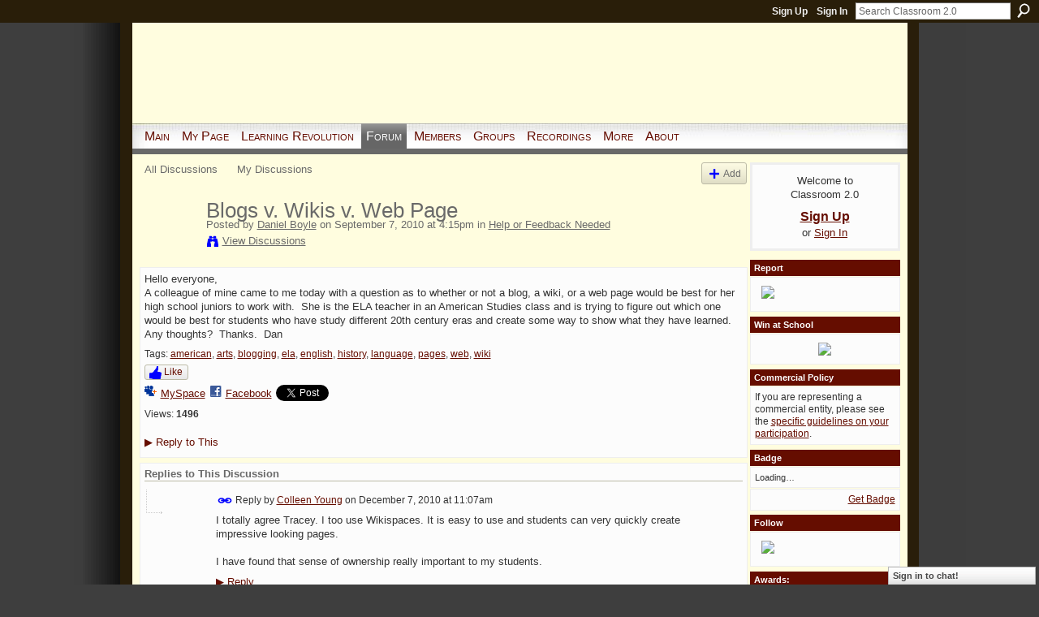

--- FILE ---
content_type: text/html; charset=UTF-8
request_url: https://www.classroom20.com/forum/topics/blogs-v-wikis-v-web-page?commentId=649749%3AComment%3A807521
body_size: 57091
content:
<!DOCTYPE html>
<html lang="en" xmlns:og="http://ogp.me/ns#" xmlns:fb="http://www.facebook.com/2008/fbml">
    <head data-layout-view="default">
<script>
    window.dataLayer = window.dataLayer || [];
        </script>
<!-- Google Tag Manager -->
<script>(function(w,d,s,l,i){w[l]=w[l]||[];w[l].push({'gtm.start':
new Date().getTime(),event:'gtm.js'});var f=d.getElementsByTagName(s)[0],
j=d.createElement(s),dl=l!='dataLayer'?'&l='+l:'';j.async=true;j.src=
'https://www.googletagmanager.com/gtm.js?id='+i+dl;f.parentNode.insertBefore(j,f);
})(window,document,'script','dataLayer','GTM-T5W4WQ');</script>
<!-- End Google Tag Manager -->
            <meta http-equiv="Content-Type" content="text/html; charset=utf-8" />
    <title>Blogs v. Wikis v. Web Page - Classroom 2.0</title>
    <link rel="icon" href="https://www.classroom20.com/favicon.ico" type="image/x-icon" />
    <link rel="SHORTCUT ICON" href="https://www.classroom20.com/favicon.ico" type="image/x-icon" />
    <meta name="description" content="Hello everyone,A colleague of mine came to me today with a question as to whether or not a blog, a wiki, or a web page would be best for her high school junior…" />
    <meta name="keywords" content="american, arts, blogging, ela, english, history, language, pages, web, wiki" />
<meta name="title" content="Blogs v. Wikis v. Web Page" />
<meta property="og:type" content="website" />
<meta property="og:url" content="https://www.classroom20.com/forum/topics/blogs-v-wikis-v-web-page?commentId=649749%3AComment%3A807521" />
<meta property="og:title" content="Blogs v. Wikis v. Web Page" />
<meta property="og:image" content="https://storage.ning.com/topology/rest/1.0/file/get/2746056513?profile=UPSCALE_150x150">
<meta name="twitter:card" content="summary" />
<meta name="twitter:title" content="Blogs v. Wikis v. Web Page" />
<meta name="twitter:description" content="Hello everyone,A colleague of mine came to me today with a question as to whether or not a blog, a wiki, or a web page would be best for her high school junior…" />
<meta name="twitter:image" content="https://storage.ning.com/topology/rest/1.0/file/get/2746056513?profile=UPSCALE_150x150" />
<link rel="image_src" href="https://storage.ning.com/topology/rest/1.0/file/get/2746056513?profile=UPSCALE_150x150" />
<script type="text/javascript">
    djConfig = { preventBackButtonFix: false, isDebug: false }
ning = {"CurrentApp":{"premium":true,"iconUrl":"https:\/\/storage.ning.com\/topology\/rest\/1.0\/file\/get\/2746056513?profile=UPSCALE_150x150","url":"httpscr20.ning.com","domains":["classroom20.com","www.classroom20.com"],"online":true,"privateSource":true,"id":"cr20","appId":649749,"description":"The community for educators using Web 2.0 and collaborative technologies!","name":"Classroom 2.0","owner":"SteveHargadon","createdDate":"2007-03-17T16:29:58.757Z","runOwnAds":false},"CurrentProfile":null,"maxFileUploadSize":7};
        (function(){
            if (!window.ning) { return; }

            var age, gender, rand, obfuscated, combined;

            obfuscated = document.cookie.match(/xgdi=([^;]+)/);
            if (obfuscated) {
                var offset = 100000;
                obfuscated = parseInt(obfuscated[1]);
                rand = obfuscated / offset;
                combined = (obfuscated % offset) ^ rand;
                age = combined % 1000;
                gender = (combined / 1000) & 3;
                gender = (gender == 1 ? 'm' : gender == 2 ? 'f' : 0);
                ning.viewer = {"age":age,"gender":gender};
            }
        })();

        if (window.location.hash.indexOf('#!/') == 0) {
        window.location.replace(window.location.hash.substr(2));
    }
    window.xg = window.xg || {};
xg.captcha = {
    'shouldShow': false,
    'siteKey': '6Ldf3AoUAAAAALPgNx2gcXc8a_5XEcnNseR6WmsT'
};
xg.addOnRequire = function(f) { xg.addOnRequire.functions.push(f); };
xg.addOnRequire.functions = [];
xg.addOnFacebookLoad = function (f) { xg.addOnFacebookLoad.functions.push(f); };
xg.addOnFacebookLoad.functions = [];
xg._loader = {
    p: 0,
    loading: function(set) {  this.p++; },
    onLoad: function(set) {
                this.p--;
        if (this.p == 0 && typeof(xg._loader.onDone) == 'function') {
            xg._loader.onDone();
        }
    }
};
xg._loader.loading('xnloader');
if (window.bzplcm) {
    window.bzplcm._profileCount = 0;
    window.bzplcm._profileSend = function() { if (window.bzplcm._profileCount++ == 1) window.bzplcm.send(); };
}
xg._loader.onDone = function() {
            if(window.bzplcm)window.bzplcm.start('ni');
        xg.shared.util.parseWidgets();    var addOnRequireFunctions = xg.addOnRequire.functions;
    xg.addOnRequire = function(f) { f(); };
    try {
        if (addOnRequireFunctions) { dojo.lang.forEach(addOnRequireFunctions, function(onRequire) { onRequire.apply(); }); }
    } catch (e) {
        if(window.bzplcm)window.bzplcm.ts('nx').send();
        throw e;
    }
    if(window.bzplcm) { window.bzplcm.stop('ni'); window.bzplcm._profileSend(); }
};
window.xn = { track: { event: function() {}, pageView: function() {}, registerCompletedFlow: function() {}, registerError: function() {}, timer: function() { return { lapTime: function() {} }; } } };</script>
<meta name="medium" content="news" /><link rel="alternate" type="application/atom+xml" title="Blogs v. Wikis v. Web Page - Classroom 2.0" href="https://www.classroom20.com/forum/topics/blogs-v-wikis-v-web-page?commentId=649749%3AComment%3A807521&amp;feed=yes&amp;xn_auth=no" /><link rel="alternate" type="application/atom+xml" title="Discussion Forum - Classroom 2.0" href="https://www.classroom20.com/forum?sort=mostRecent&amp;feed=yes&amp;xn_auth=no" />
<style type="text/css" media="screen,projection">
#xg_navigation ul div.xg_subtab ul li a {
    color:#CC0000;
    background:#FFFBC6;
}
#xg_navigation ul div.xg_subtab ul li a:hover {
    color:#333333;
    background:#FFFDDF;
}
</style>

<style type="text/css" media="screen,projection">
@import url("https://static.ning.com/socialnetworkmain/widgets/index/css/common.min.css?xn_version=1229287718");
@import url("https://static.ning.com/socialnetworkmain/widgets/forum/css/component.min.css?xn_version=148829171");
@import url("https://static.ning.com/socialnetworkmain/widgets/chat/css/bottom-bar.min.css?xn_version=512265546");

</style>

<style type="text/css" media="screen,projection">
@import url("/generated-69468fc830b2b8-57251274-css?xn_version=202512201152");

</style>

<style type="text/css" media="screen,projection">
@import url("/generated-694690f36b1893-41800974-css?xn_version=202512201152");

</style>

<!--[if IE 6]>
    <link rel="stylesheet" type="text/css" href="https://static.ning.com/socialnetworkmain/widgets/index/css/common-ie6.min.css?xn_version=463104712" />
<![endif]-->
<!--[if IE 7]>
<link rel="stylesheet" type="text/css" href="https://static.ning.com/socialnetworkmain/widgets/index/css/common-ie7.css?xn_version=2712659298" />
<![endif]-->
<link rel="EditURI" type="application/rsd+xml" title="RSD" href="https://www.classroom20.com/profiles/blog/rsd" />

    </head>
    <body>
<!-- Google Tag Manager (noscript) -->
<noscript><iframe src="https://www.googletagmanager.com/ns.html?id=GTM-T5W4WQ"
height="0" width="0" style="display:none;visibility:hidden"></iframe></noscript>
<!-- End Google Tag Manager (noscript) -->
        <div id='fb-root'></div>
<script>
  window.fbAsyncInit = function () {
    FB.init({
      appId      : '349803672189', 
      status     : true,   
      cookie     : true,   
      xfbml      : true, 
      version    : 'v2.3'  
    });
    var n = xg.addOnFacebookLoad.functions.length;
    for (var i = 0; i < n; i++) {
      xg.addOnFacebookLoad.functions[i]();
    }
    xg.addOnFacebookLoad = function (f) { f(); };
    xg.addOnFacebookLoad.functions = [];
  };
  (function() {
    var e = document.createElement('script');
    e.src = document.location.protocol + '//connect.facebook.net/en_US/sdk.js';
    e.async = true;
    document.getElementById('fb-root').appendChild(e);
  })();
</script>        <div id="xn_bar">
            <div id="xn_bar_menu">
                <div id="xn_bar_menu_branding" >
                                    </div>

                <div id="xn_bar_menu_more">
                    <form id="xn_bar_menu_search" method="GET" action="https://www.classroom20.com/main/search/search">
                        <fieldset>
                            <input type="text" name="q" id="xn_bar_menu_search_query" value="Search Classroom 2.0" _hint="Search Classroom 2.0" accesskey="4" class="text xj_search_hint" />
                            <a id="xn_bar_menu_search_submit" href="#" onclick="document.getElementById('xn_bar_menu_search').submit();return false">Search</a>
                        </fieldset>
                    </form>
                </div>

                            <ul id="xn_bar_menu_tabs">
                                            <li><a href="https://www.classroom20.com/main/authorization/signUp?target=https%3A%2F%2Fwww.classroom20.com%2Fforum%2Ftopics%2Fblogs-v-wikis-v-web-page%3FcommentId%3D649749%253AComment%253A807521">Sign Up</a></li>
                                                <li><a href="https://www.classroom20.com/main/authorization/signIn?target=https%3A%2F%2Fwww.classroom20.com%2Fforum%2Ftopics%2Fblogs-v-wikis-v-web-page%3FcommentId%3D649749%253AComment%253A807521">Sign In</a></li>
                                    </ul>
                        </div>
        </div>
        
        
        <div id="xg" class="xg_theme xg_widget_forum xg_widget_forum_topic xg_widget_forum_topic_show" data-layout-pack="classic">
            <div id="xg_head">
                <div id="xg_masthead">
                    <p id="xg_sitename"><a id="application_name_header_link" href="/">Classroom 2.0</a></p>
                    
                </div>
                <div id="xg_navigation">
                    <ul>
    <li id="xg_tab_main" class="xg_subtab"><a href="/"><span>Main</span></a></li><li id="xg_tab_profile" class="xg_subtab"><a href="/profiles"><span>My Page</span></a></li><li id="xg_tab_xn53" class="xg_subtab"><a href="http://www.learningrevolution.com" target="_blank"><span>Learning Revolution</span></a></li><li id="xg_tab_forum" class="xg_subtab this"><a href="/forum"><span>Forum</span></a></li><li dojoType="SubTabHover" id="xg_tab_members" class="xg_subtab"><a href="/profiles/members/"><span>Members</span></a><div class="xg_subtab" style="display:none;position:absolute;"><ul class="xg_subtab" style="display:block;" ><li style="list-style:none !important;display:block;text-align:left;"><a href="/profiles/blog/list" style="float:none;"><span>Blogs</span></a></li><li style="list-style:none !important;display:block;text-align:left;"><a href="/photo" style="float:none;"><span>Photos</span></a></li><li style="list-style:none !important;display:block;text-align:left;"><a href="/video" style="float:none;"><span>Videos</span></a></li></ul></div></li><li id="xg_tab_groups" class="xg_subtab"><a href="/groups"><span>Groups</span></a></li><li dojoType="SubTabHover" id="xg_tab_xn9" class="xg_subtab"><a href="/"><span>Recordings</span></a><div class="xg_subtab" style="display:none;position:absolute;"><ul class="xg_subtab" style="display:block;" ><li style="list-style:none !important;display:block;text-align:left;"><a href="http://live.classroom20.com/archive-and-resources.html" target="_blank" style="float:none;"><span>CR 2.0 LIVE!</span></a></li><li style="list-style:none !important;display:block;text-align:left;"><a href="http://www.sociallearningsummit.com" style="float:none;"><span>Social Learning Summit</span></a></li><li style="list-style:none !important;display:block;text-align:left;"><a href="http://www.futureofeducation.com/notes/Past_Interviews" target="_blank" style="float:none;"><span>Future of Education</span></a></li></ul></div></li><li dojoType="SubTabHover" id="xg_tab_xn4" class="xg_subtab"><a href="/"><span>More</span></a><div class="xg_subtab" style="display:none;position:absolute;"><ul class="xg_subtab" style="display:block;" ><li style="list-style:none !important;display:block;text-align:left;"><a href="/chat" style="float:none;"><span>Chat</span></a></li><li style="list-style:none !important;display:block;text-align:left;"><a href="/events" style="float:none;"><span>Events</span></a></li><li style="list-style:none !important;display:block;text-align:left;"><a href="/opensocial/ningapps/show?appUrl=http%3A%2F%2Fning.nutshellmail.com%2Fproviders%2Fning%2Ftab%2Fapp.xml%3Fning-app-status%3Dnetwork&amp;owner=SteveHargadon" style="float:none;"><span>Subscribe</span></a></li><li style="list-style:none !important;display:block;text-align:left;"><a href="http://wiki.classroom20.com/" target="_blank" style="float:none;"><span>Wiki</span></a></li><li style="list-style:none !important;display:block;text-align:left;"><a href="http://workshops.classroom20.com" style="float:none;"><span>Workshops</span></a></li></ul></div></li><li id="xg_tab_xn17" class="xg_subtab"><a href="/page/about-1"><span>About</span></a></li></ul>

                </div>
            </div>
            
            <div id="xg_body">
                
                <div class="xg_column xg_span-16 xj_classic_canvas">
                    <ul class="navigation easyclear">
            <li><a href="https://www.classroom20.com/forum">All Discussions</a></li>
        <li><a href="https://www.classroom20.com/forum/topic/listForContributor?">My Discussions</a></li>
                <li class="right xg_lightborder navbutton"><a href="https://www.classroom20.com/main/authorization/signUp?target=https%3A%2F%2Fwww.classroom20.com%2Fforum%2Ftopic%2Fnew%3Ftarget%3Dhttps%253A%252F%252Fwww.classroom20.com%252Fforum%252Ftopics%252Fblogs-v-wikis-v-web-page%253FcommentId%253D649749%25253AComment%25253A807521%26categoryId%3D649749%253ACategory%253A6845" dojoType="PromptToJoinLink" _joinPromptText="Please sign up or sign in to complete this step." _hasSignUp="true" _signInUrl="https://www.classroom20.com/main/authorization/signIn?target=https%3A%2F%2Fwww.classroom20.com%2Fforum%2Ftopic%2Fnew%3Ftarget%3Dhttps%253A%252F%252Fwww.classroom20.com%252Fforum%252Ftopics%252Fblogs-v-wikis-v-web-page%253FcommentId%253D649749%25253AComment%25253A807521%26categoryId%3D649749%253ACategory%253A6845" class="xg_sprite xg_sprite-add">Add</a></li>
    </ul>
<div class="xg_module xg_module_with_dialog">
    <div class="xg_headline xg_headline-img xg_headline-2l">
    <div class="ib"><span class="xg_avatar"><a class="fn url" href="http://www.classroom20.com/profile/DanielBoyle"  title="Daniel Boyle"><span class="table_img dy-avatar dy-avatar-64 "><img  class="photo photo" src="https://storage.ning.com/topology/rest/1.0/file/get/1950392234?profile=RESIZE_64x64&amp;width=64&amp;height=64&amp;crop=1%3A1" alt="" /></span></a></span></div>
<div class="tb"><h1>Blogs v. Wikis v. Web Page</h1>
        <ul class="navigation byline">
            <li><a class="nolink">Posted by </a><a href="/profile/DanielBoyle">Daniel Boyle</a><a class="nolink"> on September 7, 2010 at 4:15pm in </a><a href="https://www.classroom20.com/forum/categories/help-or-feedback-needed/listForCategory">Help or Feedback Needed</a></li>
            <li><a class="xg_sprite xg_sprite-view" href="https://www.classroom20.com/forum/topic/listForContributor?user=0qa5lemzapafh">View Discussions</a></li>
        </ul>
    </div>
</div>
    <div class="xg_module_body">
        <div class="discussion" data-category-id="649749:Category:6845">
            <div class="description">
                                <div class="xg_user_generated">
                    Hello everyone,<br/>A colleague of mine came to me today with a question as to whether or not a blog, a wiki, or a web page would be best for her high school juniors to work with.  She is the ELA teacher in an American Studies class and is trying to figure out which one would be best for students who have study different 20th century eras and create some way to show what they have learned.  Any thoughts?  Thanks.  Dan<br/>                </div>
            </div>
        </div>
                    <p class="small" id="tagsList">
                Tags: <a href="https://www.classroom20.com/forum/topic/listForTag?tag=american">american</a>, <a href="https://www.classroom20.com/forum/topic/listForTag?tag=arts">arts</a>, <a href="https://www.classroom20.com/forum/topic/listForTag?tag=blogging">blogging</a>, <a href="https://www.classroom20.com/forum/topic/listForTag?tag=ela">ela</a>, <a href="https://www.classroom20.com/forum/topic/listForTag?tag=english">english</a>, <a href="https://www.classroom20.com/forum/topic/listForTag?tag=history">history</a>, <a href="https://www.classroom20.com/forum/topic/listForTag?tag=language">language</a>, <a href="https://www.classroom20.com/forum/topic/listForTag?tag=pages">pages</a>, <a href="https://www.classroom20.com/forum/topic/listForTag?tag=web">web</a>, <a href="https://www.classroom20.com/forum/topic/listForTag?tag=wiki">wiki</a>            </p>
                <div class="left-panel">
            <div class="likebox likebox-ning">
    <div class="ning-like">
                <div class="xg_lightborder like-button like-button-3">
            <a data-content-id="649749:Topic:506291"
                        data-content-type="Topic"
                        data-sign-up-url="https://www.classroom20.com/main/authorization/signUp?target=https%3A%2F%2Fwww.classroom20.com%2Fforum%2Ftopics%2Fblogs-v-wikis-v-web-page%3FcommentId%3D649749%253AComment%253A807521"
                        data-like-url="/main/like/like"
                        data-unlike-url="/main/like/unlike"
                        data-track='{"category":"Likes","action":"Like","label":"","ga4":{"event":"like"}}'                                                data-page-type="detail" class="xg_sprite" href="#">
                Like            </a>
        </div>
                <div class="like-count dy-displaynone">
            <a href="#" class="view-liked" _id="649749:Topic:506291">0 members like this</a>
        </div>
    </div>
</div>
                <p class="share-links clear">
                <a href="http://www.myspace.com/Modules/PostTo/Pages/?t=Blogs%20v.%20Wikis%20v.%20Web%20Page&c=Check%20out%20%22Blogs%20v.%20Wikis%20v.%20Web%20Page%22%20on%20Classroom%202.0&u=https%3A%2F%2Fwww.classroom20.com%2Fxn%2Fdetail%2F649749%3ATopic%3A506291&l=2" class="post_to_myspace" target="_blank">MySpace</a>            <script>!function(d,s,id){var js,fjs=d.getElementsByTagName(s)[0];if(!d.getElementById(id)){js=d.createElement(s);js.id=id;js.src="//platform.twitter.com/widgets.js";fjs.parentNode.insertBefore(js,fjs);}}(document,"script","twitter-wjs");</script>
                    <span class="xg_tweet">
        <a href="https://twitter.com/share" class="post_to_twitter twitter-share-button" target="_blank"
            data-text="Checking out &quot;Blogs v. Wikis v. Web Page&quot; on Classroom 2.0:" data-url="https://www.classroom20.com/forum/topics/blogs-v-wikis-v-web-page?commentId=649749%3AComment%3A807521" data-count="none" data-dnt="true">Tweet</a>
        </span>
        <span class="google-plusone" data-content-type="Topic" data-content-id="649749:Topic:506291" data-page-type="detail">
    <g:plusone callback="xg_index_googlePlusOne_onPlusOne" size="medium" count="false" href="https://www.classroom20.com/xn/detail/649749:Topic:506291"></g:plusone>
</span>

        <a class="post_to_facebook xj_post_to_facebook_stream dy-displaynone" href="http://www.facebook.com/share.php?u=https%3A%2F%2Fwww.classroom20.com%2Fforum%2Ftopics%2Fblogs-v-wikis-v-web-page%3FcommentId%3D649749%253AComment%253A807521%26xg_source%3Dfacebook&amp;t=Blogs%20v.%20Wikis%20v.%20Web%20Page%20on%20Classroom%202.0"
                _args="{&quot;name&quot;:&quot;Blogs v. Wikis v. Web Page on Classroom 2.0&quot;,&quot;href&quot;:&quot;https:\/\/www.classroom20.com\/forum\/topics\/blogs-v-wikis-v-web-page?commentId=649749%3AComment%3A807521&amp;xg_source=facebook&quot;,&quot;description&quot;:&quot;Hello everyone,A colleague of mine came to me today with a question as to whether or not a blog, a wiki, or a web page would be best for her high school juniors to work with.\u00a0 She is the ELA teacher in an American Studies class and is trying to figure out which one would be best for students who have study different 20th century eras and create some way to show what they have learned.\u00a0 Any thoughts?\u00a0 Thanks.\u00a0 Dan&quot;,&quot;media&quot;:[],&quot;actionLink&quot;:{&quot;text&quot;:&quot;Reply&quot;,&quot;href&quot;:&quot;https:\/\/www.classroom20.com\/forum\/topics\/blogs-v-wikis-v-web-page?commentId=649749%3AComment%3A807521%23cf&amp;xg_source=facebook&quot;},&quot;log&quot;:{&quot;module&quot;:&quot;forum&quot;,&quot;page&quot;:&quot;topic&quot;,&quot;action&quot;:&quot;show&quot;},&quot;user&quot;:null,&quot;contentId&quot;:null,&quot;display&quot;:false,&quot;userMessage&quot;:&quot;&quot;,&quot;private&quot;:null,&quot;pageId&quot;:null,&quot;text&quot;:&quot;Facebook&quot;}"
                >Facebook</a>
            <a class="post_to_facebook xj_post_to_facebook_stream " href="http://www.facebook.com/share.php?u=https%3A%2F%2Fwww.classroom20.com%2Fforum%2Ftopics%2Fblogs-v-wikis-v-web-page%3FcommentId%3D649749%253AComment%253A807521%26xg_source%3Dfacebook&amp;t=Blogs%20v.%20Wikis%20v.%20Web%20Page%20on%20Classroom%202.0"
                _args="{&quot;name&quot;:&quot;Blogs v. Wikis v. Web Page on Classroom 2.0&quot;,&quot;href&quot;:&quot;https:\/\/www.classroom20.com\/forum\/topics\/blogs-v-wikis-v-web-page?commentId=649749%3AComment%3A807521&amp;xg_source=facebook&quot;,&quot;description&quot;:&quot;Hello everyone,A colleague of mine came to me today with a question as to whether or not a blog, a wiki, or a web page would be best for her high school juniors to work with.\u00a0 She is the ELA teacher in an American Studies class and is trying to figure out which one would be best for students who have study different 20th century eras and create some way to show what they have learned.\u00a0 Any thoughts?\u00a0 Thanks.\u00a0 Dan&quot;,&quot;media&quot;:[],&quot;actionLink&quot;:{&quot;text&quot;:&quot;Reply&quot;,&quot;href&quot;:&quot;https:\/\/www.classroom20.com\/forum\/topics\/blogs-v-wikis-v-web-page?commentId=649749%3AComment%3A807521%23cf&amp;xg_source=facebook&quot;},&quot;log&quot;:{&quot;module&quot;:&quot;forum&quot;,&quot;page&quot;:&quot;topic&quot;,&quot;action&quot;:&quot;show&quot;},&quot;user&quot;:null,&quot;contentId&quot;:null,&quot;userMessage&quot;:&quot;&quot;,&quot;private&quot;:null,&quot;pageId&quot;:null,&quot;text&quot;:&quot;Facebook&quot;,&quot;display&quot;:null}"
                >Facebook</a>
    <div class="likebox">
    <div class="facebook-like" data-content-type="Topic" data-content-id="649749:Topic:506291" data-page-type="detail">
        <fb:like href="https://www.classroom20.com/xn/detail/649749:Topic:506291" layout="button_count" show_faces="false" width="450"></fb:like>
    </div>
</div>
                </p>
                            <script>xg.addOnRequire(function () { xg.post('/main/viewcount/update?xn_out=json', {key: '649749:Topic:506291', x: '6c5536a'}); });</script>                <p class="small dy-clear view-count-container">
    <span class="view-count-label">Views:</span> <span class="view-count">1496</span></p>

                    </div>
                <dl id="cf" class="discussion noindent">
            <dd>             <p class="toggle">
            <a href="https://www.classroom20.com/main/authorization/signUp?target=https%3A%2F%2Fwww.classroom20.com%2Fforum%2Ftopics%2Fblogs-v-wikis-v-web-page%3FcommentId%3D649749%253AComment%253A807521" dojoType="PromptToJoinLink" _joinPromptText="Please sign up or sign in to complete this step." _hasSignUp="true" _signInUrl="https://www.classroom20.com/main/authorization/signIn?target=https%3A%2F%2Fwww.classroom20.com%2Fforum%2Ftopics%2Fblogs-v-wikis-v-web-page%3FcommentId%3D649749%253AComment%253A807521"><span><!--[if IE]>&#9658;<![endif]--><![if !IE]>&#9654;<![endif]></span> Reply to This</a>
        </p>
    </dd>        </dl>
    </div>
</div>
    <div class="xg_module">
            <div id="discussionReplies" >
            <div class="xg_module_body">
                <h3 id="comments" _scrollTo="cid-649749:Comment:807521">Replies to This Discussion</h3>
                                    <dl class="discussion clear i1 xg_lightborder">
    <dt class="byline">
        <a name="649749:Comment:574865" id="cid-649749:Comment:574865"></a>         <span class="xg_avatar"><a class="fn url" href="http://www.classroom20.com/profile/ColleenYoung"  title="Colleen Young"><span class="table_img dy-avatar dy-avatar-48 "><img  class="photo photo left" src="https://storage.ning.com/topology/rest/1.0/file/get/1950223489?profile=RESIZE_48X48&amp;width=48&amp;height=48&amp;crop=1%3A1" alt="" /></span></a></span><a name="649749Comment574865" href="https://www.classroom20.com/xn/detail/649749:Comment:574865" title="Permalink to this Reply" class="xg_icon xg_icon-permalink">Permalink</a> Reply by <a href="https://www.classroom20.com/forum/topic/listForContributor?user=1gwyyqzzkvc2m" class="fn url">Colleen Young</a> on <span class="timestamp">December 7, 2010 at 11:07am</span>    </dt>
        <dd>
                        <div class="description" id="desc_649749Comment574865"><div class="xg_user_generated">I totally agree Tracey. I too use Wikispaces. It is easy to use and students can very quickly create impressive looking pages.<br />
<br />
I have found that sense of ownership really important to my students.</div></div>
                </dd>
        <dd>
        <ul class="actionlinks">
    <li>             <p class="toggle">
            <a href="https://www.classroom20.com/main/authorization/signUp?target=https%3A%2F%2Fwww.classroom20.com%2Fforum%2Ftopics%2Fblogs-v-wikis-v-web-page%3FcommentId%3D649749%253AComment%253A807521" dojoType="PromptToJoinLink" _joinPromptText="Please sign up or sign in to complete this step." _hasSignUp="true" _signInUrl="https://www.classroom20.com/main/authorization/signIn?target=https%3A%2F%2Fwww.classroom20.com%2Fforum%2Ftopics%2Fblogs-v-wikis-v-web-page%3FcommentId%3D649749%253AComment%253A807521"><span><!--[if IE]>&#9658;<![endif]--><![if !IE]>&#9654;<![endif]></span> Reply</a>
        </p>
    </li><li class="actionlink"></li>    </ul>
</dl>
<dl class="discussion clear i0 xg_lightborder">
    <dt class="byline">
        <a name="649749:Comment:655886" id="cid-649749:Comment:655886"></a>         <span class="xg_avatar"><a class="fn url" href="http://www.classroom20.com/profile/CatherineCabiness"  title="Catherine Cabiness"><span class="table_img dy-avatar dy-avatar-48 "><img  class="photo photo left" src="https://storage.ning.com/topology/rest/1.0/file/get/1950333542?profile=RESIZE_48X48&amp;width=48&amp;height=48&amp;crop=1%3A1" alt="" /></span></a></span><a name="649749Comment655886" href="https://www.classroom20.com/xn/detail/649749:Comment:655886" title="Permalink to this Reply" class="xg_icon xg_icon-permalink">Permalink</a> Reply by <a href="https://www.classroom20.com/forum/topic/listForContributor?user=0y9wa6ceo10g1" class="fn url">Catherine Cabiness</a> on <span class="timestamp">June 17, 2011 at 12:38pm</span>    </dt>
        <dd>
                        <div class="description" id="desc_649749Comment655886"><div class="xg_user_generated"><p>I use a wiki with my students because they are able to collaborate on the same wiki page.  Blogs are good for threaded discussions, but a wiki allows for students to truly interact with each other.  A wiki also allows for threaded discussions as well.  What's nice about a wiki is that each student could have their own wiki page to add text, graphics, videos, etc. to demonstrate what they've learned but it can all be located within the same class wiki.  It's an easier way for students to see each other's work as opposed to having separate urls for blogs.  </p>
<p> </p>
<p>But if she's really ambitious, she can open the final product to be anything...wiki, blog, podcast, glog...  =)  I think letting students choose the medium by which to demonstrate what they've learned gives them the freedom to show their creativity...something that is often left out of the curriculum in this day and age of standardized testing.</p>
<p> </p>
<p>Catherine</p></div></div>
                </dd>
        <dd>
        <ul class="actionlinks">
    <li>             <p class="toggle">
            <a href="https://www.classroom20.com/main/authorization/signUp?target=https%3A%2F%2Fwww.classroom20.com%2Fforum%2Ftopics%2Fblogs-v-wikis-v-web-page%3FcommentId%3D649749%253AComment%253A807521" dojoType="PromptToJoinLink" _joinPromptText="Please sign up or sign in to complete this step." _hasSignUp="true" _signInUrl="https://www.classroom20.com/main/authorization/signIn?target=https%3A%2F%2Fwww.classroom20.com%2Fforum%2Ftopics%2Fblogs-v-wikis-v-web-page%3FcommentId%3D649749%253AComment%253A807521"><span><!--[if IE]>&#9658;<![endif]--><![if !IE]>&#9654;<![endif]></span> Reply</a>
        </p>
    </li><li class="actionlink"></li>    </ul>
</dl>
<dl class="discussion clear i0 xg_lightborder">
    <dt class="byline">
        <a name="649749:Comment:657084" id="cid-649749:Comment:657084"></a>         <span class="xg_avatar"><a class="fn url" href="http://www.classroom20.com/profile/MichaelMitchell"  title="Michael Mitchell"><span class="table_img dy-avatar dy-avatar-48 "><img  class="photo photo left" src="https://storage.ning.com/topology/rest/1.0/file/get/1950462707?profile=RESIZE_48X48&amp;width=48&amp;height=48&amp;crop=1%3A1" alt="" /></span></a></span><a name="649749Comment657084" href="https://www.classroom20.com/xn/detail/649749:Comment:657084" title="Permalink to this Reply" class="xg_icon xg_icon-permalink">Permalink</a> Reply by <a href="https://www.classroom20.com/forum/topic/listForContributor?user=3js4r7cv9qpc5" class="fn url">Michael Mitchell</a> on <span class="timestamp">June 19, 2011 at 7:01am</span>    </dt>
        <dd>
                        <div class="description" id="desc_649749Comment657084"><div class="xg_user_generated">As with others here, I've used them all. No need to repeat comments, but wikis are more collaborative, blogs are informational in scope (Blogger), almost like a newsletter with reply options, web pages get a little more involved with plenty of front-loaded effort. Our school board has a pilot project under-way, slowing introducing Wordpress pages to teachers. The sites are internal, thus, there is some control and monitoring with I-T. I guess I was a rebel a few years ago when I was using Wikispaces and Blogger in my class. Didn't go over well! They were external and the board didn't like the lack of control. As a new administrator, I'll be pushing (nudging?) my staff toward the use of the Wordpress sites in the fall, see where it takes us. Also, I'd like to investigate the use of Twitter by Intermediate students.</div></div>
                </dd>
        <dd>
        <ul class="actionlinks">
    <li>             <p class="toggle">
            <a href="https://www.classroom20.com/main/authorization/signUp?target=https%3A%2F%2Fwww.classroom20.com%2Fforum%2Ftopics%2Fblogs-v-wikis-v-web-page%3FcommentId%3D649749%253AComment%253A807521" dojoType="PromptToJoinLink" _joinPromptText="Please sign up or sign in to complete this step." _hasSignUp="true" _signInUrl="https://www.classroom20.com/main/authorization/signIn?target=https%3A%2F%2Fwww.classroom20.com%2Fforum%2Ftopics%2Fblogs-v-wikis-v-web-page%3FcommentId%3D649749%253AComment%253A807521"><span><!--[if IE]>&#9658;<![endif]--><![if !IE]>&#9654;<![endif]></span> Reply</a>
        </p>
    </li><li class="actionlink"></li>    </ul>
</dl>
<dl class="discussion clear i0 xg_lightborder">
    <dt class="byline">
        <a name="649749:Comment:798877" id="cid-649749:Comment:798877"></a>         <span class="xg_avatar"><a class="fn url" href="http://www.classroom20.com/profile/RayWilkinson"  title="Ray Wilkinson"><span class="table_img dy-avatar dy-avatar-48 "><img  class="photo photo left" src="https://storage.ning.com/topology/rest/1.0/file/get/1950516539?profile=RESIZE_48X48&amp;width=48&amp;height=48&amp;crop=1%3A1" alt="" /></span></a></span><a name="649749Comment798877" href="https://www.classroom20.com/xn/detail/649749:Comment:798877" title="Permalink to this Reply" class="xg_icon xg_icon-permalink">Permalink</a> Reply by <a href="https://www.classroom20.com/forum/topic/listForContributor?user=1sl5a5n8t4e2i" class="fn url">Ray Wilkinson</a> on <span class="timestamp">January 23, 2012 at 7:57pm</span>    </dt>
        <dd>
                        <div class="description" id="desc_649749Comment798877"><div class="xg_user_generated"><p>An interesting question, and many interesting points of view in the replys.</p>
<p>I began with a Blog for my personal site, reasons being a Blog is free and easy to create.</p>
<p>For students I use a Blog for these reasons, plus they can Comment to each other.</p>
<p>Yet for my own personal website I have changed to a web page, because it has a more professional look.</p>
<p><a rel=nofollow href="http://www.bangkokenglishcourse.com/" target="_blank">http://www.bangkokenglishcourse.com/</a></p></div></div>
                </dd>
        <dd>
        <ul class="actionlinks">
    <li>             <p class="toggle">
            <a href="https://www.classroom20.com/main/authorization/signUp?target=https%3A%2F%2Fwww.classroom20.com%2Fforum%2Ftopics%2Fblogs-v-wikis-v-web-page%3FcommentId%3D649749%253AComment%253A807521" dojoType="PromptToJoinLink" _joinPromptText="Please sign up or sign in to complete this step." _hasSignUp="true" _signInUrl="https://www.classroom20.com/main/authorization/signIn?target=https%3A%2F%2Fwww.classroom20.com%2Fforum%2Ftopics%2Fblogs-v-wikis-v-web-page%3FcommentId%3D649749%253AComment%253A807521"><span><!--[if IE]>&#9658;<![endif]--><![if !IE]>&#9654;<![endif]></span> Reply</a>
        </p>
    </li><li class="actionlink"></li>    </ul>
</dl>
<dl class="discussion clear i0 xg_lightborder">
    <dt class="byline">
        <a name="649749:Comment:798673" id="cid-649749:Comment:798673"></a>         <span class="xg_avatar"><a class="fn url" href="http://www.classroom20.com/profile/BjornHoldt"  title="Bjorn Holdt"><span class="table_img dy-avatar dy-avatar-48 "><img  class="photo photo left" src="https://storage.ning.com/topology/rest/1.0/file/get/1979790500?profile=original&amp;width=48&amp;height=48&amp;crop=1%3A1" alt="" /></span></a></span><a name="649749Comment798673" href="https://www.classroom20.com/xn/detail/649749:Comment:798673" title="Permalink to this Reply" class="xg_icon xg_icon-permalink">Permalink</a> Reply by <a href="https://www.classroom20.com/forum/topic/listForContributor?user=0dmqrz3igvdxe" class="fn url">Bjorn Holdt</a> on <span class="timestamp">January 24, 2012 at 6:22am</span>    </dt>
        <dd>
                        <div class="description" id="desc_649749Comment798673"><div class="xg_user_generated"><p>All three are website, so all would be applicable here. You can't really go wrong on the choice.</p>
<p>I would have to agree with Amy here though, that blogs might be the most beneficial as they can get feedback from others more easily.</p>
<p></p>
<p>Good luck!</p></div></div>
                </dd>
        <dd>
        <ul class="actionlinks">
    <li>             <p class="toggle">
            <a href="https://www.classroom20.com/main/authorization/signUp?target=https%3A%2F%2Fwww.classroom20.com%2Fforum%2Ftopics%2Fblogs-v-wikis-v-web-page%3FcommentId%3D649749%253AComment%253A807521" dojoType="PromptToJoinLink" _joinPromptText="Please sign up or sign in to complete this step." _hasSignUp="true" _signInUrl="https://www.classroom20.com/main/authorization/signIn?target=https%3A%2F%2Fwww.classroom20.com%2Fforum%2Ftopics%2Fblogs-v-wikis-v-web-page%3FcommentId%3D649749%253AComment%253A807521"><span><!--[if IE]>&#9658;<![endif]--><![if !IE]>&#9654;<![endif]></span> Reply</a>
        </p>
    </li><li class="actionlink"></li>    </ul>
</dl>
<dl class="discussion clear i0 xg_lightborder">
    <dt class="byline">
        <a name="649749:Comment:802537" id="cid-649749:Comment:802537"></a>         <span class="xg_avatar"><a class="fn url" href="http://www.classroom20.com/profile/RuchitaParat"  title="Ruchita Parat"><span class="table_img dy-avatar dy-avatar-48 "><img  class="photo photo left" src="https://storage.ning.com/topology/rest/1.0/file/get/1950501106?profile=RESIZE_48X48&amp;width=48&amp;height=48&amp;crop=1%3A1" alt="" /></span></a></span><a name="649749Comment802537" href="https://www.classroom20.com/xn/detail/649749:Comment:802537" title="Permalink to this Reply" class="xg_icon xg_icon-permalink">Permalink</a> Reply by <a href="https://www.classroom20.com/forum/topic/listForContributor?user=183ai6q4cfifs" class="fn url">Ruchita Parat</a> on <span class="timestamp">February 1, 2012 at 11:39pm</span>    </dt>
        <dd>
                        <div class="description" id="desc_649749Comment802537"><div class="xg_user_generated"><p><span> I think only one is enough ,because you donot have so much time to manage them all.I think web page is best...</span></p></div></div>
                </dd>
        <dd>
        <ul class="actionlinks">
    <li>             <p class="toggle">
            <a href="https://www.classroom20.com/main/authorization/signUp?target=https%3A%2F%2Fwww.classroom20.com%2Fforum%2Ftopics%2Fblogs-v-wikis-v-web-page%3FcommentId%3D649749%253AComment%253A807521" dojoType="PromptToJoinLink" _joinPromptText="Please sign up or sign in to complete this step." _hasSignUp="true" _signInUrl="https://www.classroom20.com/main/authorization/signIn?target=https%3A%2F%2Fwww.classroom20.com%2Fforum%2Ftopics%2Fblogs-v-wikis-v-web-page%3FcommentId%3D649749%253AComment%253A807521"><span><!--[if IE]>&#9658;<![endif]--><![if !IE]>&#9654;<![endif]></span> Reply</a>
        </p>
    </li><li class="actionlink"></li>    </ul>
</dl>
<dl class="discussion clear i0 xg_lightborder">
    <dt class="byline">
        <a name="649749:Comment:807521" id="cid-649749:Comment:807521"></a>         <span class="xg_avatar"><a class="fn url" href="http://www.classroom20.com/profile/ThomasNixon"  title="Thomas Nixon"><span class="table_img dy-avatar dy-avatar-48 "><img  class="photo photo left" src="https://storage.ning.com/topology/rest/1.0/file/get/1950516025?profile=RESIZE_48X48&amp;width=48&amp;height=48&amp;crop=1%3A1" alt="" /></span></a></span><a name="649749Comment807521" href="https://www.classroom20.com/xn/detail/649749:Comment:807521" title="Permalink to this Reply" class="xg_icon xg_icon-permalink">Permalink</a> Reply by <a href="https://www.classroom20.com/forum/topic/listForContributor?user=2mar0gha2tzaw" class="fn url">Thomas Nixon</a> on <span class="timestamp">February 15, 2012 at 1:20pm</span>    </dt>
        <dd>
                        <div class="description" id="desc_649749Comment807521"><div class="xg_user_generated"><p>I would prefer a blog in this situation beause each student can have there own blog, plus respond to their classmate's blogs.  Wiki's are nice but they generally require some upkeep and may not be as simple for students to post and respond. </p></div></div>
                </dd>
        <dd>
        <ul class="actionlinks">
    <li>             <p class="toggle">
            <a href="https://www.classroom20.com/main/authorization/signUp?target=https%3A%2F%2Fwww.classroom20.com%2Fforum%2Ftopics%2Fblogs-v-wikis-v-web-page%3FcommentId%3D649749%253AComment%253A807521" dojoType="PromptToJoinLink" _joinPromptText="Please sign up or sign in to complete this step." _hasSignUp="true" _signInUrl="https://www.classroom20.com/main/authorization/signIn?target=https%3A%2F%2Fwww.classroom20.com%2Fforum%2Ftopics%2Fblogs-v-wikis-v-web-page%3FcommentId%3D649749%253AComment%253A807521"><span><!--[if IE]>&#9658;<![endif]--><![if !IE]>&#9654;<![endif]></span> Reply</a>
        </p>
    </li><li class="actionlink"></li>    </ul>
</dl>
                            <ul class="pagination easyclear ">
                        <li><a class="" href="https://www.classroom20.com/forum/topics/blogs-v-wikis-v-web-page?id=649749%3ATopic%3A506291&amp;page=2#comments">‹ Previous</a></li>
                        <li><a href="https://www.classroom20.com/forum/topics/blogs-v-wikis-v-web-page?id=649749%3ATopic%3A506291&amp;page=1#comments">1</a></li>
                        <li><a href="https://www.classroom20.com/forum/topics/blogs-v-wikis-v-web-page?id=649749%3ATopic%3A506291&amp;page=2#comments">2</a></li>
                        <li><span>3</span></li>
                    <li class="xg_lightfont"><span>Next ›</span></li>
                            <li class="right">
                        <span style="display:none" dojoType="Pagination" _maxPage="3" _gotoUrl="https://www.classroom20.com/forum/topics/blogs-v-wikis-v-web-page?id=649749%3ATopic%3A506291&amp;page=__PAGE___#comments">
                        <label>Page</label>
                        <input class="textfield pagination_input align-right" value="1" type="text" name="goto_page" size="2"/>
                        <input class="goto_button button" value="Go" type="button"/></span>
                    </li>
                            </ul>
                    </div>
            <div class="xg_module_foot">
                                    <p class="left">
                        <a class="xg_icon xg_icon-rss" href="https://www.classroom20.com/forum/topics/blogs-v-wikis-v-web-page?commentId=649749%3AComment%3A807521&amp;feed=yes&amp;xn_auth=no">RSS</a>
                    </p>
                            </div>
        </div>
    </div>

                </div>
                <div class="xg_column xg_span-4 xg_last xj_classic_sidebar">
                        <div class="xg_module" id="xg_module_account">
        <div class="xg_module_body xg_signup xg_lightborder">
            <p>Welcome to<br />Classroom 2.0</p>
                        <p class="last-child"><big><strong><a href="https://www.classroom20.com/main/authorization/signUp?target=https%3A%2F%2Fwww.classroom20.com%2Fforum%2Ftopics%2Fblogs-v-wikis-v-web-page%3FcommentId%3D649749%253AComment%253A807521">Sign Up</a></strong></big><br/>or <a href="https://www.classroom20.com/main/authorization/signIn?target=https%3A%2F%2Fwww.classroom20.com%2Fforum%2Ftopics%2Fblogs-v-wikis-v-web-page%3FcommentId%3D649749%253AComment%253A807521" style="white-space:nowrap">Sign In</a></p>
                    </div>
    </div>
<div class="xg_module html_module module_text xg_reset" data-module_name="text"
        >
        <div class="xg_module_head"><h2>Report</h2></div>
        <div class="xg_module_body xg_user_generated">
            <p><a href="http://www.modernlearning.com" target="_blank" rel="noopener"><img src="https://storage.ning.com/topology/rest/1.0/file/get/1973033902?profile=RESIZE_180x180" width="173" class="align-center"  /></a></p>
        </div>
        </div>
<div class="xg_module html_module module_text xg_reset" data-module_name="text"
        >
        <div class="xg_module_head"><h2>Win at School</h2></div>
        <div class="xg_module_body xg_user_generated">
            <p style="text-align: center;"><a href="http://www.win.school" target="_blank" rel="noopener"><img src="https://storage.ning.com/topology/rest/1.0/file/get/1973035821?profile=RESIZE_180x180" width="173"  /></a></p>
        </div>
        </div>
<div class="xg_module html_module module_text xg_reset" data-module_name="text"
        >
        <div class="xg_module_head"><h2>Commercial Policy</h2></div>
        <div class="xg_module_body xg_user_generated">
            <p>If you are representing a commercial entity, please see the&#160;<a target="_blank" href="http://www.classroom20.com/forum/topics/policies-for-classroom-20" rel="noopener">specific guidelines on your participation</a>.</p>
        </div>
        </div>
	<div class="xg_module module_badge">
		<div class="xg_module_head">
	    <h2>Badge</h2>
	    </div>
	    <div class="xg_module_body xj_badge_body xj_embed_container" data-module_name="badge" _embedCode="&lt;object classid=&quot;clsid:D27CDB6E-AE6D-11cf-96B8-444553540000&quot; codebase=&quot;http://fpdownload.macromedia.com/get/flashplayer/current/swflash.cab&quot;
    id=&quot;badgeSwf&quot; width=&quot;100%&quot; height=&quot;174&quot; &gt;
    &lt;param name=&quot;movie&quot; value=&quot;https://static.ning.com/socialnetworkmain/widgets/index/swf/badge.swf?xn_version=124632088&quot; /&gt;
    &lt;param name=&quot;quality&quot; value=&quot;high&quot; /&gt;
    &lt;param name=&quot;bgcolor&quot; value=&quot;#E9EEE8&quot; /&gt;
    &lt;param name=&quot;flashvars&quot; value=&quot;hideVisit=1&amp;amp;config=https%3A%2F%2Fwww.classroom20.com%2Fmain%2Fbadge%2FshowPlayerConfig%3Fsize%3Dmedium%26v%3D15&amp;amp;backgroundColor=0xE9EEE8&amp;amp;textColor=0x797979&quot; /&gt;
    &lt;param name=&quot;wmode&quot; value=&quot;opaque&quot;/&gt;
    &lt;param name=&quot;allowScriptAccess&quot; value=&quot;always&quot; /&gt;
&lt;embed
    class=&quot;xj_badge_embed&quot;
    src=&quot;https://static.ning.com/socialnetworkmain/widgets/index/swf/badge.swf?xn_version=124632088&quot;
    quality=high
    bgColor=&quot;#E9EEE8&quot;
    width=&quot;100%&quot;
    height=&quot;174&quot;
    name=&quot;badgeSwf&quot;
    type=&quot;application/x-shockwave-flash&quot;
    pluginspage=&quot;http://www.macromedia.com/go/getflashplayer&quot;
    wmode=&quot;opaque&quot;
    FlashVars=&quot;hideVisit=1&amp;amp;config=https%3A%2F%2Fwww.classroom20.com%2Fmain%2Fbadge%2FshowPlayerConfig%3Fsize%3Dmedium%26v%3D15&amp;amp;backgroundColor=0xE9EEE8&amp;amp;textColor=0x797979&quot;
    scale=&quot;noscale&quot;
    allowScriptAccess=&quot;always&quot;&gt;
&lt;/embed&gt;
&lt;/object&gt;">
    Loading…</div>
	    <div class="xg_module_foot">
	        <p class="right"><a href="https://www.classroom20.com/main/embeddable/list">Get Badge</a></p>
	    </div>
	</div>
<div class="xg_module html_module module_text xg_reset" data-module_name="text"
        >
        <div class="xg_module_head"><h2>Follow</h2></div>
        <div class="xg_module_body xg_user_generated">
            <a href="http://twitter.com/#!/classroom20" target="_blank"><img class="align-center" width="173" src="https://storage.ning.com/topology/rest/1.0/file/get/135720318?profile=RESIZE_180x180"  /></a>
        </div>
        </div>
<div class="xg_module html_module module_text xg_reset" data-module_name="text"
        >
        <div class="xg_module_head"><h2>Awards:</h2></div>
        <div class="xg_module_body xg_user_generated">
            <p style="text-align: center;"><a href="http://edublogawards.com/announcing-the-2010-edublog-awards-winners/" target="_self"><img src="https://storage.ning.com/topology/rest/1.0/file/get/135720418?profile=RESIZE_180x180" width="150" class="align-center"  /></a></p>
<p style="text-align: center;"><a href="http://edublogawards.com/announcing-the-2010-edublog-awards-winners/" target="_self"><img src="https://storage.ning.com/topology/rest/1.0/file/get/135720423?profile=RESIZE_180x180" width="150" class="align-center"  /></a></p>
<p style="text-align: center;"><a href="http://edublogawards.com/announcing-the-2010-edublog-awards-winners/" target="_self"><img src="https://storage.ning.com/topology/rest/1.0/file/get/135720374?profile=RESIZE_180x180" width="150" class="align-center"  /></a></p>
<p style="text-align: center;"><a target="_self" href="http://www.ala.org/ala/mgrps/divs/aasl/guidelinesandstandards/bestlist/bestwebsitestop252009.cfm"><img class="align-center" width="150" src="https://storage.ning.com/topology/rest/1.0/file/get/135720459?profile=RESIZE_180x180"  /></a></p>
<p style="text-align: center;"><a href="http://www.eschoolnews.com/news/site-of-the-week/"><img src="https://storage.ning.com/topology/rest/1.0/file/get/135720396?profile=original" width="175"  /></a></p>
<p style="text-align: center;"><a href="http://edublogawards.com/and-the-2008-winners-are/"><img src="https://storage.ning.com/topology/rest/1.0/file/get/135720437?profile=original" width="175"  /></a></p>
<p style="text-align: center;"><a href="http://edublogawards.com/and-the-winners-are"><img src="https://storage.ning.com/topology/rest/1.0/file/get/135720447?profile=RESIZE_180x180" width="175"  /></a></p>
        </div>
        </div>

                </div>
            </div>
            <div id="xg_foot">
                <p class="left">
    © 2026             &nbsp; Created by <a href="/profile/SteveHargadon">Steve Hargadon</a>.            &nbsp;
    Powered by<a class="poweredBy-logo" href="https://www.ning.com/" title="" alt="" rel="dofollow">
    <img class="poweredbylogo" width="87" height="15" src="https://static.ning.com/socialnetworkmain/widgets/index/gfx/Ning_MM_footer_wht@2x.png?xn_version=2105418020"
         title="Ning Website Builder" alt="Website builder | Create website | Ning.com">
</a>    </p>
    <p class="right xg_lightfont">
                    <a href="https://www.classroom20.com/main/embeddable/list">Badges</a> &nbsp;|&nbsp;
                        <a href="https://www.classroom20.com/main/authorization/signUp?target=https%3A%2F%2Fwww.classroom20.com%2Fmain%2Findex%2Freport" dojoType="PromptToJoinLink" _joinPromptText="Please sign up or sign in to complete this step." _hasSignUp="true" _signInUrl="https://www.classroom20.com/main/authorization/signIn?target=https%3A%2F%2Fwww.classroom20.com%2Fmain%2Findex%2Freport">Report an Issue</a> &nbsp;|&nbsp;
                        <a href="https://www.classroom20.com/main/authorization/termsOfService?previousUrl=https%3A%2F%2Fwww.classroom20.com%2Fforum%2Ftopics%2Fblogs-v-wikis-v-web-page%3FcommentId%3D649749%253AComment%253A807521">Terms of Service</a>
            </p>

            </div>
        </div>
        
        <div id="xj_baz17246" class="xg_theme"></div>
<div id="xg_overlay" style="display:none;">
<!--[if lte IE 6.5]><iframe></iframe><![endif]-->
</div>
<!--googleoff: all--><noscript>
	<style type="text/css" media="screen">
        #xg { position:relative;top:120px; }
        #xn_bar { top:120px; }
	</style>
	<div class="errordesc noscript">
		<div>
            <h3><strong>Hello, you need to enable JavaScript to use Classroom 2.0.</strong></h3>
            <p>Please check your browser settings or contact your system administrator.</p>
			<img src="/xn_resources/widgets/index/gfx/jstrk_off.gif" alt="" height="1" width="1" />
		</div>
	</div>
</noscript><!--googleon: all-->
<script type="text/javascript" src="https://static.ning.com/socialnetworkmain/widgets/lib/core.min.js?xn_version=1651386455"></script>        <script>
            var sources = ["https:\/\/static.ning.com\/socialnetworkmain\/widgets\/lib\/js\/jquery\/jquery-ui.min.js?xn_version=2186421962","https:\/\/static.ning.com\/socialnetworkmain\/widgets\/lib\/js\/modernizr\/modernizr.custom.js?xn_version=202512201152","https:\/\/static.ning.com\/socialnetworkmain\/widgets\/lib\/js\/jquery\/jstorage.min.js?xn_version=1968060033","https:\/\/static.ning.com\/socialnetworkmain\/widgets\/lib\/js\/jquery\/jquery.autoResize.js?xn_version=202512201152","https:\/\/static.ning.com\/socialnetworkmain\/widgets\/lib\/js\/jquery\/jquery.jsonp.min.js?xn_version=1071124156","https:\/\/static.ning.com\/socialnetworkmain\/widgets\/lib\/js\/Base64.js?xn_version=202512201152","https:\/\/static.ning.com\/socialnetworkmain\/widgets\/lib\/js\/jquery\/jquery.ui.widget.js?xn_version=202512201152","https:\/\/static.ning.com\/socialnetworkmain\/widgets\/lib\/js\/jquery\/jquery.iframe-transport.js?xn_version=202512201152","https:\/\/static.ning.com\/socialnetworkmain\/widgets\/lib\/js\/jquery\/jquery.fileupload.js?xn_version=202512201152","https:\/\/storage.ning.com\/topology\/rest\/1.0\/file\/get\/12882174301?profile=original&r=1724772586","https:\/\/storage.ning.com\/topology\/rest\/1.0\/file\/get\/12882174659?profile=original&r=1724772886","https:\/\/storage.ning.com\/topology\/rest\/1.0\/file\/get\/11127435876?profile=original&r=1684247632","https:\/\/storage.ning.com\/topology\/rest\/1.0\/file\/get\/11108869301?profile=original&r=1684135200","https:\/\/storage.ning.com\/topology\/rest\/1.0\/file\/get\/11108761687?profile=original&r=1684134888"];
            var numSources = sources.length;
                        var heads = document.getElementsByTagName('head');
            var node = heads.length > 0 ? heads[0] : document.body;
            var onloadFunctionsObj = {};

            var createScriptTagFunc = function(source) {
                var script = document.createElement('script');
                
                script.type = 'text/javascript';
                                var currentOnLoad = function() {xg._loader.onLoad(source);};
                if (script.readyState) { //for IE (including IE9)
                    script.onreadystatechange = function() {
                        if (script.readyState == 'complete' || script.readyState == 'loaded') {
                            script.onreadystatechange = null;
                            currentOnLoad();
                        }
                    }
                } else {
                   script.onerror = script.onload = currentOnLoad;
                }

                script.src = source;
                node.appendChild(script);
            };

            for (var i = 0; i < numSources; i++) {
                                xg._loader.loading(sources[i]);
                createScriptTagFunc(sources[i]);
            }
        </script>
    <script type="text/javascript">
if (!ning._) {ning._ = {}}
ning._.compat = { encryptedToken: "<empty>" }
ning._.CurrentServerTime = "2026-01-22T21:20:59+00:00";
ning._.probableScreenName = "";
ning._.domains = {
    base: 'ning.com',
    ports: { http: '80', ssl: '443' }
};
ning.loader.version = '202512201152'; // DEP-251220_1:477f7ee 33
djConfig.parseWidgets = false;
</script>
        <script type="text/javascript">
          (function() {
            var po = document.createElement('script'); po.type = 'text/javascript'; po.async = true;
            po.src = 'https://apis.google.com/js/plusone.js';
            var s = document.getElementsByTagName('script')[0]; s.parentNode.insertBefore(po, s);
          })();
        </script>
        <script type="text/javascript">
        xg.token = '';
xg.canTweet = false;
xg.cdnHost = 'static.ning.com';
xg.version = '202512201152';
xg.useMultiCdn = true;
xg.staticRoot = 'socialnetworkmain';
xg.xnTrackHost = null;
    xg.cdnDefaultPolicyHost = 'static';
    xg.cdnPolicy = [];
xg.global = xg.global || {};
xg.global.currentMozzle = 'forum';
xg.global.userCanInvite = false;
xg.global.requestBase = '';
xg.global.locale = 'en_US';
xg.num_thousand_sep = ",";
xg.num_decimal_sep = ".";
(function() {
    dojo.addOnLoad(function() {
        if(window.bzplcm) { window.bzplcm.ts('hr'); window.bzplcm._profileSend(); }
            });
            ning.loader.require('xg.shared.SpamFolder', 'xg.index.like.likeButton', 'xg.index.googlePlusOne', 'xg.shared.PostToFacebookStreamLink', 'xg.index.facebookLike', function() { xg._loader.onLoad('xnloader'); });
    })();    </script>
    <div class="xg_chat chatFooter signedOut" >
        <div id="userListContainer" class="xg_verticalPane xg_userWidth">
            <div class="xg_chatBar xg_bottomBar xg_userBar">
                <a class="xg_info xg_info_full" href="/main/authorization/signIn?chat=true">Sign in to chat!</a>            </div>
        </div>
    </div>
<script src="http://www.google-analytics.com/urchin.js" type="text/javascript">
</script>
<script type="text/javascript">
_uacct = "UA-2368759-1";
urchinTracker();
</script><script>
    document.addEventListener("DOMContentLoaded", function () {
        if (!dataLayer) {
            return;
        }
        var handler = function (event) {
            var element = event.currentTarget;
            if (element.hasAttribute('data-track-disable')) {
                return;
            }
            var options = JSON.parse(element.getAttribute('data-track'));
            dataLayer.push({
                'event'         : 'trackEvent',
                'eventType'     : 'googleAnalyticsNetwork',
                'eventCategory' : options && options.category || '',
                'eventAction'   : options && options.action || '',
                'eventLabel'    : options && options.label || '',
                'eventValue'    : options && options.value || ''
            });
            if (options && options.ga4) {
                dataLayer.push(options.ga4);
            }
        };
        var elements = document.querySelectorAll('[data-track]');
        for (var i = 0; i < elements.length; i++) {
            elements[i].addEventListener('click', handler);
        }
    });
</script>


    </body>
</html>


--- FILE ---
content_type: text/html; charset=utf-8
request_url: https://accounts.google.com/o/oauth2/postmessageRelay?parent=https%3A%2F%2Fwww.classroom20.com&jsh=m%3B%2F_%2Fscs%2Fabc-static%2F_%2Fjs%2Fk%3Dgapi.lb.en.2kN9-TZiXrM.O%2Fd%3D1%2Frs%3DAHpOoo_B4hu0FeWRuWHfxnZ3V0WubwN7Qw%2Fm%3D__features__
body_size: 160
content:
<!DOCTYPE html><html><head><title></title><meta http-equiv="content-type" content="text/html; charset=utf-8"><meta http-equiv="X-UA-Compatible" content="IE=edge"><meta name="viewport" content="width=device-width, initial-scale=1, minimum-scale=1, maximum-scale=1, user-scalable=0"><script src='https://ssl.gstatic.com/accounts/o/2580342461-postmessagerelay.js' nonce="q_6KD5rtXnqJW3dyXq8dNg"></script></head><body><script type="text/javascript" src="https://apis.google.com/js/rpc:shindig_random.js?onload=init" nonce="q_6KD5rtXnqJW3dyXq8dNg"></script></body></html>